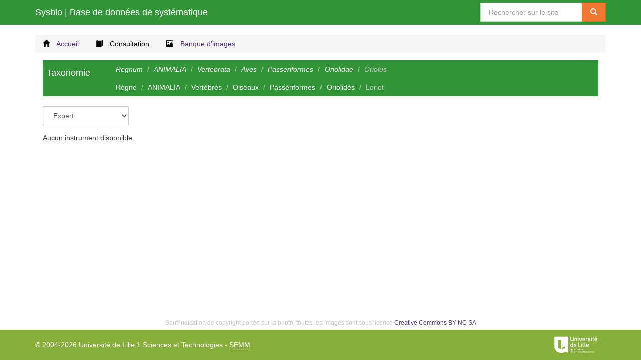

--- FILE ---
content_type: text/html; charset=UTF-8
request_url: http://sysbio.univ-lille1.fr/taxonomie/oriolus
body_size: 1743
content:

<!DOCTYPE html>
<html lang="fr" xml:lang="fr">
	<head>
		<meta charset="UTF-8">
		<!--[if IE]><meta http-equiv="X-UA-Compatible" content="IE=edge" /><![endif]-->
		<meta name="viewport" content="width=device-width, initial-scale=1.0">
		<link rel="icon" type="image/x-icon" href="/favicon.ico" />
		<title>Sysbio, Base de données de systématique - Consultation</title>
		
					<link rel="stylesheet" href="/css/c721072.css" type="text/css" />
				</head>
	
	<body>
		<nav class="navbar navbar-inverse navbar-fixed-top header">
			<div class="container">
				<div class="navbar-header">
					<button type="button" class="navbar-toggle collapsed" data-toggle="collapse" data-target="#navbar" aria-expanded="false" aria-controls="navbar"> <span class="sr-only">Afficher le menu</span> <span class="icon-bar"></span> <span class="icon-bar"></span> <span class="icon-bar"></span> </button>
					<a class="navbar-brand" href="/">Sysbio<span class="hidden-xs"> | Base de données de systématique</span></a>
				</div>
				<div id="navbar" class="navbar-collapse collapse" role="search">
					<form class="navbar-form navbar-right" action="/" method="post">
						<div class="input-group">
							<label class="sr-only" for="searchFront">Rechercher sur le site</label>
							<input type="text" id="searchFront" name="search" class="form-control" placeholder="Rechercher sur le site" value="" />
							<span class="input-group-btn">
								<button type="submit" class="btn btn-warning">
									<span class="glyphicon glyphicon-search"></span>
									<span class="sr-only"> Rechercher</span></button>
							</span>
						</div>
					</form>
				</div>
			</div>
		</nav>
		
		<div class="container" role="main">
			<div class="row">
				<div class="grid col-sm-12">
					<ol class="breadcrumb main-menu">
						<li class="home"><a href="/">
								<span class="glyphicon glyphicon-home"></span><span class="text"> Accueil</span>
						</a></li>
						<li class="records active"><a href="/taxonomie">
								<span class="glyphicon glyphicon-book"></span><span class="text"> Consultation</span>
						</a></li>
						<li class="bank"><a href="/banque-images">
								<span class="glyphicon glyphicon-picture"></span><span class="text"> Banque d'images</span>
						</a></li>
					</ol>
				</div>
			</div>					
			<section class="main">
					<nav class="branch navbar navbar-inverse">
		<div class="container-fluid">
			<div class="navbar-header">
				<button type="button" class="navbar-toggle collapsed" data-toggle="collapse" data-target="#branch" aria-expanded="false">
					<span class="sr-only">Toggle navigation</span>
					<span class="icon-bar"></span>
					<span class="icon-bar"></span>
					<span class="icon-bar"></span>
				</button>				<a class="navbar-brand" href="/taxonomie">Taxonomie</a>
			</div>
			
			<div class="collapse navbar-collapse" id="branch">
				<ol class="breadcrumb latin">
									<li><a href="/taxonomie"><i>Regnum</i></a></li>					<li><a href="/taxonomie/animalia"><i>ANIMALIA</i></a></li>
														<li><a href="/taxonomie/vertebrata"><i>Vertebrata</i></a></li>
														<li><a href="/taxonomie/aves"><i>Aves</i></a></li>
														<li><a href="/taxonomie/passeriformes"><i>Passeriformes</i></a></li>
														<li><a href="/taxonomie/oriolidae"><i>Oriolidae</i></a></li>
														<li class="active"><span><i>Oriolus</i></span>
					</li>
								</ol>
				
				<ol class="breadcrumb">
									<li><a href="/taxonomie">Règne</a></li>					<li><a href="/taxonomie/animalia">ANIMALIA</a></li>
														<li><a href="/taxonomie/vertebrata">Vertébrés</a></li>
														<li><a href="/taxonomie/aves">Oiseaux</a></li>
														<li><a href="/taxonomie/passeriformes">Passériformes</a></li>
														<li><a href="/taxonomie/oriolidae">Oriolidés</a></li>
														<li class="active"><span>Loriot</span>
					</li>
								</ol>
			</div>
					
		</div>
	</nav>
			
	<form method="post" action="" class="form-horizontal perpage">
		<div class="form-group">
			<div class="col-sm-2">
				<select name="front_level" class="form-control" title="Niveau de navigation">					<option value="1">Licence</option>					<option value="2">Master</option>					<option value="3" selected>Expert</option>				</select>
			</div>
					</div>
	</form>
	
	<p>Aucun instrument disponible.</p>
			</section>
		</div>
			
		<div id="printcontent"></div>
		<footer class="footer">
			<div id="info_copyright">Sauf indication de copyright portée sur la photo, toutes les images sont sous licence 
					<a href="https://creativecommons.org/licenses/by-nc-sa/3.0/fr/">Creative Commons BY NC SA</a></div>
			<div class="container">
				<p>© 2004-2026 Université de Lille 1 Sciences et Technologies - <a href="http://semm.univ-lille1.fr/">SEMM</a></p>
				<a href="http://biologie.univ-lille1.fr/"><img src="/bundles/semmcore/img/logo.svg" alt="Logo Université de Lille 1"></a>		
			</div>
		</footer>
				<script type="text/javascript" src="/js/a4d42de.js"></script>
		<script type="text/javascript">
			$(function(){
				$('form.perpage select, form.perlevel select').change(function(e){
					$(e.currentTarget).closest('form').submit();
				});
			});
		</script>
			</body>
</html>
